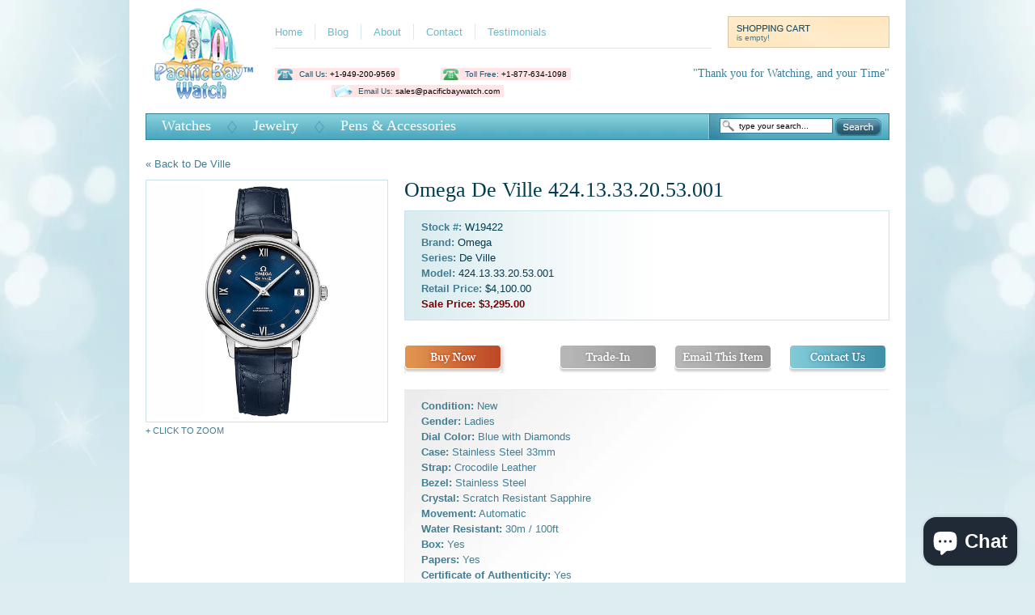

--- FILE ---
content_type: text/html; charset=utf-8
request_url: https://www.pacificbaywatch.com/products/omega-de-ville-424-13-33-20-53-001
body_size: 15617
content:
<!DOCTYPE html>
<html class="no-js" lang="en">
<head>
<meta charset="utf-8" />
<title>Omega De Ville 424.13.33.20.53.001 | Pacific Bay Watch</title>
<link rel="shortcut icon" href="//www.pacificbaywatch.com/cdn/shop/t/3/assets/favicon.ico?v=100568406810807673191469087965" />
<meta name="google-site-verification" content="Vc7I4SaTBkltLk9GASX01E3cd8vw66MTrSmrlzZvNag" />


<title>
   
      Omega De Ville 424.13.33.20.53.001 &ndash; Pacific Bay Watch
   
</title>

   <meta name="description" content="Condition: New Gender: Ladies Dial Color: Blue with Diamonds Case: Stainless Steel 33mm Strap: Crocodile Leather Bezel: Stainless Steel Crystal: Scratch Resistant Sapphire Movement: Automatic Water Resistant: 30m / 100ft Box: Yes Papers: Yes Certificate of Authenticity: Yes Warranty: Yes Additional Information: Brand n" />

<link rel="canonical" href="https://www.pacificbaywatch.com/products/omega-de-ville-424-13-33-20-53-001" />  

  
  <script src="//www.pacificbaywatch.com/cdn/shopifycloud/storefront/assets/themes_support/option_selection-b017cd28.js" type="text/javascript"></script>

	<script src="//www.pacificbaywatch.com/cdn/shop/t/3/assets/jquery-1.3.2.min.js?v=184375018126982425241469087968" type="text/javascript"></script>
	<script src="//www.pacificbaywatch.com/cdn/shop/t/3/assets/jquery.easing.1.3.js?v=172541285191835633401469087969" type="text/javascript"></script>
	<script src="//www.pacificbaywatch.com/cdn/shop/t/3/assets/jquery.cookie.js?v=68482871941357015851469087968" type="text/javascript"></script>
	<script src="//www.pacificbaywatch.com/cdn/shop/t/3/assets/jquery.colorbox-min.js?v=72737937437137756631469087968" type="text/javascript"></script>
	<script src="//www.pacificbaywatch.com/cdn/shop/t/3/assets/shop.js?v=89469694219718130501469087970" type="text/javascript"></script>
	<link href="//www.pacificbaywatch.com/cdn/shop/t/3/assets/stylesheet.css?v=18699002244341453861469087971" rel="stylesheet" type="text/css" media="all" />

  <!--[if lte IE 6]>
    	<link href="//www.pacificbaywatch.com/cdn/shop/t/3/assets/ie6.css?v=138964048981060555861469087968" rel="stylesheet" type="text/css" media="all" />
	<![endif]-->

  <!--[if lte IE 7]>
    	<link href="//www.pacificbaywatch.com/cdn/shop/t/3/assets/ie7.css?v=39530466238034269471469087968" rel="stylesheet" type="text/css" media="all" />
	<![endif]-->

<script type="text/javascript">
var shopDomain = "www.pacificbaywatch.com";
</script>
 


  <script>window.performance && window.performance.mark && window.performance.mark('shopify.content_for_header.start');</script><meta name="facebook-domain-verification" content="t7fnbgn3b2kd5hdtrhgyxlx7oww9sz">
<meta name="facebook-domain-verification" content="xuqzsgi8xmjaouzr94bft0xrv8nd7a">
<meta name="google-site-verification" content="Vc7I4SaTBkltLk9GASX01E3cd8vw66MTrSmrlzZvNag">
<meta id="shopify-digital-wallet" name="shopify-digital-wallet" content="/392652/digital_wallets/dialog">
<meta name="shopify-checkout-api-token" content="1f3084639b9f038de1e2d6ac6d518e99">
<meta id="in-context-paypal-metadata" data-shop-id="392652" data-venmo-supported="false" data-environment="production" data-locale="en_US" data-paypal-v4="true" data-currency="USD">
<link rel="alternate" type="application/json+oembed" href="https://www.pacificbaywatch.com/products/omega-de-ville-424-13-33-20-53-001.oembed">
<script async="async" src="/checkouts/internal/preloads.js?locale=en-US"></script>
<link rel="preconnect" href="https://shop.app" crossorigin="anonymous">
<script async="async" src="https://shop.app/checkouts/internal/preloads.js?locale=en-US&shop_id=392652" crossorigin="anonymous"></script>
<script id="apple-pay-shop-capabilities" type="application/json">{"shopId":392652,"countryCode":"US","currencyCode":"USD","merchantCapabilities":["supports3DS"],"merchantId":"gid:\/\/shopify\/Shop\/392652","merchantName":"Pacific Bay Watch","requiredBillingContactFields":["postalAddress","email","phone"],"requiredShippingContactFields":["postalAddress","email","phone"],"shippingType":"shipping","supportedNetworks":["visa","masterCard","amex","discover","elo","jcb"],"total":{"type":"pending","label":"Pacific Bay Watch","amount":"1.00"},"shopifyPaymentsEnabled":true,"supportsSubscriptions":true}</script>
<script id="shopify-features" type="application/json">{"accessToken":"1f3084639b9f038de1e2d6ac6d518e99","betas":["rich-media-storefront-analytics"],"domain":"www.pacificbaywatch.com","predictiveSearch":true,"shopId":392652,"locale":"en"}</script>
<script>var Shopify = Shopify || {};
Shopify.shop = "pacificbaywatch.myshopify.com";
Shopify.locale = "en";
Shopify.currency = {"active":"USD","rate":"1.0"};
Shopify.country = "US";
Shopify.theme = {"name":"Copy of Main","id":106171460,"schema_name":null,"schema_version":null,"theme_store_id":null,"role":"main"};
Shopify.theme.handle = "null";
Shopify.theme.style = {"id":null,"handle":null};
Shopify.cdnHost = "www.pacificbaywatch.com/cdn";
Shopify.routes = Shopify.routes || {};
Shopify.routes.root = "/";</script>
<script type="module">!function(o){(o.Shopify=o.Shopify||{}).modules=!0}(window);</script>
<script>!function(o){function n(){var o=[];function n(){o.push(Array.prototype.slice.apply(arguments))}return n.q=o,n}var t=o.Shopify=o.Shopify||{};t.loadFeatures=n(),t.autoloadFeatures=n()}(window);</script>
<script>
  window.ShopifyPay = window.ShopifyPay || {};
  window.ShopifyPay.apiHost = "shop.app\/pay";
  window.ShopifyPay.redirectState = null;
</script>
<script id="shop-js-analytics" type="application/json">{"pageType":"product"}</script>
<script defer="defer" async type="module" src="//www.pacificbaywatch.com/cdn/shopifycloud/shop-js/modules/v2/client.init-shop-cart-sync_DlSlHazZ.en.esm.js"></script>
<script defer="defer" async type="module" src="//www.pacificbaywatch.com/cdn/shopifycloud/shop-js/modules/v2/chunk.common_D16XZWos.esm.js"></script>
<script type="module">
  await import("//www.pacificbaywatch.com/cdn/shopifycloud/shop-js/modules/v2/client.init-shop-cart-sync_DlSlHazZ.en.esm.js");
await import("//www.pacificbaywatch.com/cdn/shopifycloud/shop-js/modules/v2/chunk.common_D16XZWos.esm.js");

  window.Shopify.SignInWithShop?.initShopCartSync?.({"fedCMEnabled":true,"windoidEnabled":true});

</script>
<script>
  window.Shopify = window.Shopify || {};
  if (!window.Shopify.featureAssets) window.Shopify.featureAssets = {};
  window.Shopify.featureAssets['shop-js'] = {"shop-cart-sync":["modules/v2/client.shop-cart-sync_DKWYiEUO.en.esm.js","modules/v2/chunk.common_D16XZWos.esm.js"],"init-fed-cm":["modules/v2/client.init-fed-cm_vfPMjZAC.en.esm.js","modules/v2/chunk.common_D16XZWos.esm.js"],"init-shop-email-lookup-coordinator":["modules/v2/client.init-shop-email-lookup-coordinator_CR38P6MB.en.esm.js","modules/v2/chunk.common_D16XZWos.esm.js"],"init-shop-cart-sync":["modules/v2/client.init-shop-cart-sync_DlSlHazZ.en.esm.js","modules/v2/chunk.common_D16XZWos.esm.js"],"shop-cash-offers":["modules/v2/client.shop-cash-offers_CJw4IQ6B.en.esm.js","modules/v2/chunk.common_D16XZWos.esm.js","modules/v2/chunk.modal_UwFWkumu.esm.js"],"shop-toast-manager":["modules/v2/client.shop-toast-manager_BY778Uv6.en.esm.js","modules/v2/chunk.common_D16XZWos.esm.js"],"init-windoid":["modules/v2/client.init-windoid_DVhZdEm3.en.esm.js","modules/v2/chunk.common_D16XZWos.esm.js"],"shop-button":["modules/v2/client.shop-button_D2ZzKUPa.en.esm.js","modules/v2/chunk.common_D16XZWos.esm.js"],"avatar":["modules/v2/client.avatar_BTnouDA3.en.esm.js"],"init-customer-accounts-sign-up":["modules/v2/client.init-customer-accounts-sign-up_CQZUmjGN.en.esm.js","modules/v2/client.shop-login-button_Cu5K-F7X.en.esm.js","modules/v2/chunk.common_D16XZWos.esm.js","modules/v2/chunk.modal_UwFWkumu.esm.js"],"pay-button":["modules/v2/client.pay-button_CcBqbGU7.en.esm.js","modules/v2/chunk.common_D16XZWos.esm.js"],"init-shop-for-new-customer-accounts":["modules/v2/client.init-shop-for-new-customer-accounts_B5DR5JTE.en.esm.js","modules/v2/client.shop-login-button_Cu5K-F7X.en.esm.js","modules/v2/chunk.common_D16XZWos.esm.js","modules/v2/chunk.modal_UwFWkumu.esm.js"],"shop-login-button":["modules/v2/client.shop-login-button_Cu5K-F7X.en.esm.js","modules/v2/chunk.common_D16XZWos.esm.js","modules/v2/chunk.modal_UwFWkumu.esm.js"],"shop-follow-button":["modules/v2/client.shop-follow-button_BX8Slf17.en.esm.js","modules/v2/chunk.common_D16XZWos.esm.js","modules/v2/chunk.modal_UwFWkumu.esm.js"],"init-customer-accounts":["modules/v2/client.init-customer-accounts_DjKkmQ2w.en.esm.js","modules/v2/client.shop-login-button_Cu5K-F7X.en.esm.js","modules/v2/chunk.common_D16XZWos.esm.js","modules/v2/chunk.modal_UwFWkumu.esm.js"],"lead-capture":["modules/v2/client.lead-capture_ChWCg7nV.en.esm.js","modules/v2/chunk.common_D16XZWos.esm.js","modules/v2/chunk.modal_UwFWkumu.esm.js"],"checkout-modal":["modules/v2/client.checkout-modal_DPnpVyv-.en.esm.js","modules/v2/chunk.common_D16XZWos.esm.js","modules/v2/chunk.modal_UwFWkumu.esm.js"],"shop-login":["modules/v2/client.shop-login_leRXJtcZ.en.esm.js","modules/v2/chunk.common_D16XZWos.esm.js","modules/v2/chunk.modal_UwFWkumu.esm.js"],"payment-terms":["modules/v2/client.payment-terms_Bp9K0NXD.en.esm.js","modules/v2/chunk.common_D16XZWos.esm.js","modules/v2/chunk.modal_UwFWkumu.esm.js"]};
</script>
<script id="__st">var __st={"a":392652,"offset":-28800,"reqid":"a4d59622-e2b3-41a6-86c2-55fb12560f9d-1768583298","pageurl":"www.pacificbaywatch.com\/products\/omega-de-ville-424-13-33-20-53-001","u":"6029e8062ac7","p":"product","rtyp":"product","rid":1926463127622};</script>
<script>window.ShopifyPaypalV4VisibilityTracking = true;</script>
<script id="captcha-bootstrap">!function(){'use strict';const t='contact',e='account',n='new_comment',o=[[t,t],['blogs',n],['comments',n],[t,'customer']],c=[[e,'customer_login'],[e,'guest_login'],[e,'recover_customer_password'],[e,'create_customer']],r=t=>t.map((([t,e])=>`form[action*='/${t}']:not([data-nocaptcha='true']) input[name='form_type'][value='${e}']`)).join(','),a=t=>()=>t?[...document.querySelectorAll(t)].map((t=>t.form)):[];function s(){const t=[...o],e=r(t);return a(e)}const i='password',u='form_key',d=['recaptcha-v3-token','g-recaptcha-response','h-captcha-response',i],f=()=>{try{return window.sessionStorage}catch{return}},m='__shopify_v',_=t=>t.elements[u];function p(t,e,n=!1){try{const o=window.sessionStorage,c=JSON.parse(o.getItem(e)),{data:r}=function(t){const{data:e,action:n}=t;return t[m]||n?{data:e,action:n}:{data:t,action:n}}(c);for(const[e,n]of Object.entries(r))t.elements[e]&&(t.elements[e].value=n);n&&o.removeItem(e)}catch(o){console.error('form repopulation failed',{error:o})}}const l='form_type',E='cptcha';function T(t){t.dataset[E]=!0}const w=window,h=w.document,L='Shopify',v='ce_forms',y='captcha';let A=!1;((t,e)=>{const n=(g='f06e6c50-85a8-45c8-87d0-21a2b65856fe',I='https://cdn.shopify.com/shopifycloud/storefront-forms-hcaptcha/ce_storefront_forms_captcha_hcaptcha.v1.5.2.iife.js',D={infoText:'Protected by hCaptcha',privacyText:'Privacy',termsText:'Terms'},(t,e,n)=>{const o=w[L][v],c=o.bindForm;if(c)return c(t,g,e,D).then(n);var r;o.q.push([[t,g,e,D],n]),r=I,A||(h.body.append(Object.assign(h.createElement('script'),{id:'captcha-provider',async:!0,src:r})),A=!0)});var g,I,D;w[L]=w[L]||{},w[L][v]=w[L][v]||{},w[L][v].q=[],w[L][y]=w[L][y]||{},w[L][y].protect=function(t,e){n(t,void 0,e),T(t)},Object.freeze(w[L][y]),function(t,e,n,w,h,L){const[v,y,A,g]=function(t,e,n){const i=e?o:[],u=t?c:[],d=[...i,...u],f=r(d),m=r(i),_=r(d.filter((([t,e])=>n.includes(e))));return[a(f),a(m),a(_),s()]}(w,h,L),I=t=>{const e=t.target;return e instanceof HTMLFormElement?e:e&&e.form},D=t=>v().includes(t);t.addEventListener('submit',(t=>{const e=I(t);if(!e)return;const n=D(e)&&!e.dataset.hcaptchaBound&&!e.dataset.recaptchaBound,o=_(e),c=g().includes(e)&&(!o||!o.value);(n||c)&&t.preventDefault(),c&&!n&&(function(t){try{if(!f())return;!function(t){const e=f();if(!e)return;const n=_(t);if(!n)return;const o=n.value;o&&e.removeItem(o)}(t);const e=Array.from(Array(32),(()=>Math.random().toString(36)[2])).join('');!function(t,e){_(t)||t.append(Object.assign(document.createElement('input'),{type:'hidden',name:u})),t.elements[u].value=e}(t,e),function(t,e){const n=f();if(!n)return;const o=[...t.querySelectorAll(`input[type='${i}']`)].map((({name:t})=>t)),c=[...d,...o],r={};for(const[a,s]of new FormData(t).entries())c.includes(a)||(r[a]=s);n.setItem(e,JSON.stringify({[m]:1,action:t.action,data:r}))}(t,e)}catch(e){console.error('failed to persist form',e)}}(e),e.submit())}));const S=(t,e)=>{t&&!t.dataset[E]&&(n(t,e.some((e=>e===t))),T(t))};for(const o of['focusin','change'])t.addEventListener(o,(t=>{const e=I(t);D(e)&&S(e,y())}));const B=e.get('form_key'),M=e.get(l),P=B&&M;t.addEventListener('DOMContentLoaded',(()=>{const t=y();if(P)for(const e of t)e.elements[l].value===M&&p(e,B);[...new Set([...A(),...v().filter((t=>'true'===t.dataset.shopifyCaptcha))])].forEach((e=>S(e,t)))}))}(h,new URLSearchParams(w.location.search),n,t,e,['guest_login'])})(!0,!0)}();</script>
<script integrity="sha256-4kQ18oKyAcykRKYeNunJcIwy7WH5gtpwJnB7kiuLZ1E=" data-source-attribution="shopify.loadfeatures" defer="defer" src="//www.pacificbaywatch.com/cdn/shopifycloud/storefront/assets/storefront/load_feature-a0a9edcb.js" crossorigin="anonymous"></script>
<script crossorigin="anonymous" defer="defer" src="//www.pacificbaywatch.com/cdn/shopifycloud/storefront/assets/shopify_pay/storefront-65b4c6d7.js?v=20250812"></script>
<script data-source-attribution="shopify.dynamic_checkout.dynamic.init">var Shopify=Shopify||{};Shopify.PaymentButton=Shopify.PaymentButton||{isStorefrontPortableWallets:!0,init:function(){window.Shopify.PaymentButton.init=function(){};var t=document.createElement("script");t.src="https://www.pacificbaywatch.com/cdn/shopifycloud/portable-wallets/latest/portable-wallets.en.js",t.type="module",document.head.appendChild(t)}};
</script>
<script data-source-attribution="shopify.dynamic_checkout.buyer_consent">
  function portableWalletsHideBuyerConsent(e){var t=document.getElementById("shopify-buyer-consent"),n=document.getElementById("shopify-subscription-policy-button");t&&n&&(t.classList.add("hidden"),t.setAttribute("aria-hidden","true"),n.removeEventListener("click",e))}function portableWalletsShowBuyerConsent(e){var t=document.getElementById("shopify-buyer-consent"),n=document.getElementById("shopify-subscription-policy-button");t&&n&&(t.classList.remove("hidden"),t.removeAttribute("aria-hidden"),n.addEventListener("click",e))}window.Shopify?.PaymentButton&&(window.Shopify.PaymentButton.hideBuyerConsent=portableWalletsHideBuyerConsent,window.Shopify.PaymentButton.showBuyerConsent=portableWalletsShowBuyerConsent);
</script>
<script data-source-attribution="shopify.dynamic_checkout.cart.bootstrap">document.addEventListener("DOMContentLoaded",(function(){function t(){return document.querySelector("shopify-accelerated-checkout-cart, shopify-accelerated-checkout")}if(t())Shopify.PaymentButton.init();else{new MutationObserver((function(e,n){t()&&(Shopify.PaymentButton.init(),n.disconnect())})).observe(document.body,{childList:!0,subtree:!0})}}));
</script>
<link id="shopify-accelerated-checkout-styles" rel="stylesheet" media="screen" href="https://www.pacificbaywatch.com/cdn/shopifycloud/portable-wallets/latest/accelerated-checkout-backwards-compat.css" crossorigin="anonymous">
<style id="shopify-accelerated-checkout-cart">
        #shopify-buyer-consent {
  margin-top: 1em;
  display: inline-block;
  width: 100%;
}

#shopify-buyer-consent.hidden {
  display: none;
}

#shopify-subscription-policy-button {
  background: none;
  border: none;
  padding: 0;
  text-decoration: underline;
  font-size: inherit;
  cursor: pointer;
}

#shopify-subscription-policy-button::before {
  box-shadow: none;
}

      </style>

<script>window.performance && window.performance.mark && window.performance.mark('shopify.content_for_header.end');</script>


<script src="https://cdn.shopify.com/extensions/7bc9bb47-adfa-4267-963e-cadee5096caf/inbox-1252/assets/inbox-chat-loader.js" type="text/javascript" defer="defer"></script>
<meta property="og:image" content="https://cdn.shopify.com/s/files/1/0039/2652/products/424.13.33.20.53.001.jpg?v=1571439387" />
<meta property="og:image:secure_url" content="https://cdn.shopify.com/s/files/1/0039/2652/products/424.13.33.20.53.001.jpg?v=1571439387" />
<meta property="og:image:width" content="700" />
<meta property="og:image:height" content="700" />
<link href="https://monorail-edge.shopifysvc.com" rel="dns-prefetch">
<script>(function(){if ("sendBeacon" in navigator && "performance" in window) {try {var session_token_from_headers = performance.getEntriesByType('navigation')[0].serverTiming.find(x => x.name == '_s').description;} catch {var session_token_from_headers = undefined;}var session_cookie_matches = document.cookie.match(/_shopify_s=([^;]*)/);var session_token_from_cookie = session_cookie_matches && session_cookie_matches.length === 2 ? session_cookie_matches[1] : "";var session_token = session_token_from_headers || session_token_from_cookie || "";function handle_abandonment_event(e) {var entries = performance.getEntries().filter(function(entry) {return /monorail-edge.shopifysvc.com/.test(entry.name);});if (!window.abandonment_tracked && entries.length === 0) {window.abandonment_tracked = true;var currentMs = Date.now();var navigation_start = performance.timing.navigationStart;var payload = {shop_id: 392652,url: window.location.href,navigation_start,duration: currentMs - navigation_start,session_token,page_type: "product"};window.navigator.sendBeacon("https://monorail-edge.shopifysvc.com/v1/produce", JSON.stringify({schema_id: "online_store_buyer_site_abandonment/1.1",payload: payload,metadata: {event_created_at_ms: currentMs,event_sent_at_ms: currentMs}}));}}window.addEventListener('pagehide', handle_abandonment_event);}}());</script>
<script id="web-pixels-manager-setup">(function e(e,d,r,n,o){if(void 0===o&&(o={}),!Boolean(null===(a=null===(i=window.Shopify)||void 0===i?void 0:i.analytics)||void 0===a?void 0:a.replayQueue)){var i,a;window.Shopify=window.Shopify||{};var t=window.Shopify;t.analytics=t.analytics||{};var s=t.analytics;s.replayQueue=[],s.publish=function(e,d,r){return s.replayQueue.push([e,d,r]),!0};try{self.performance.mark("wpm:start")}catch(e){}var l=function(){var e={modern:/Edge?\/(1{2}[4-9]|1[2-9]\d|[2-9]\d{2}|\d{4,})\.\d+(\.\d+|)|Firefox\/(1{2}[4-9]|1[2-9]\d|[2-9]\d{2}|\d{4,})\.\d+(\.\d+|)|Chrom(ium|e)\/(9{2}|\d{3,})\.\d+(\.\d+|)|(Maci|X1{2}).+ Version\/(15\.\d+|(1[6-9]|[2-9]\d|\d{3,})\.\d+)([,.]\d+|)( \(\w+\)|)( Mobile\/\w+|) Safari\/|Chrome.+OPR\/(9{2}|\d{3,})\.\d+\.\d+|(CPU[ +]OS|iPhone[ +]OS|CPU[ +]iPhone|CPU IPhone OS|CPU iPad OS)[ +]+(15[._]\d+|(1[6-9]|[2-9]\d|\d{3,})[._]\d+)([._]\d+|)|Android:?[ /-](13[3-9]|1[4-9]\d|[2-9]\d{2}|\d{4,})(\.\d+|)(\.\d+|)|Android.+Firefox\/(13[5-9]|1[4-9]\d|[2-9]\d{2}|\d{4,})\.\d+(\.\d+|)|Android.+Chrom(ium|e)\/(13[3-9]|1[4-9]\d|[2-9]\d{2}|\d{4,})\.\d+(\.\d+|)|SamsungBrowser\/([2-9]\d|\d{3,})\.\d+/,legacy:/Edge?\/(1[6-9]|[2-9]\d|\d{3,})\.\d+(\.\d+|)|Firefox\/(5[4-9]|[6-9]\d|\d{3,})\.\d+(\.\d+|)|Chrom(ium|e)\/(5[1-9]|[6-9]\d|\d{3,})\.\d+(\.\d+|)([\d.]+$|.*Safari\/(?![\d.]+ Edge\/[\d.]+$))|(Maci|X1{2}).+ Version\/(10\.\d+|(1[1-9]|[2-9]\d|\d{3,})\.\d+)([,.]\d+|)( \(\w+\)|)( Mobile\/\w+|) Safari\/|Chrome.+OPR\/(3[89]|[4-9]\d|\d{3,})\.\d+\.\d+|(CPU[ +]OS|iPhone[ +]OS|CPU[ +]iPhone|CPU IPhone OS|CPU iPad OS)[ +]+(10[._]\d+|(1[1-9]|[2-9]\d|\d{3,})[._]\d+)([._]\d+|)|Android:?[ /-](13[3-9]|1[4-9]\d|[2-9]\d{2}|\d{4,})(\.\d+|)(\.\d+|)|Mobile Safari.+OPR\/([89]\d|\d{3,})\.\d+\.\d+|Android.+Firefox\/(13[5-9]|1[4-9]\d|[2-9]\d{2}|\d{4,})\.\d+(\.\d+|)|Android.+Chrom(ium|e)\/(13[3-9]|1[4-9]\d|[2-9]\d{2}|\d{4,})\.\d+(\.\d+|)|Android.+(UC? ?Browser|UCWEB|U3)[ /]?(15\.([5-9]|\d{2,})|(1[6-9]|[2-9]\d|\d{3,})\.\d+)\.\d+|SamsungBrowser\/(5\.\d+|([6-9]|\d{2,})\.\d+)|Android.+MQ{2}Browser\/(14(\.(9|\d{2,})|)|(1[5-9]|[2-9]\d|\d{3,})(\.\d+|))(\.\d+|)|K[Aa][Ii]OS\/(3\.\d+|([4-9]|\d{2,})\.\d+)(\.\d+|)/},d=e.modern,r=e.legacy,n=navigator.userAgent;return n.match(d)?"modern":n.match(r)?"legacy":"unknown"}(),u="modern"===l?"modern":"legacy",c=(null!=n?n:{modern:"",legacy:""})[u],f=function(e){return[e.baseUrl,"/wpm","/b",e.hashVersion,"modern"===e.buildTarget?"m":"l",".js"].join("")}({baseUrl:d,hashVersion:r,buildTarget:u}),m=function(e){var d=e.version,r=e.bundleTarget,n=e.surface,o=e.pageUrl,i=e.monorailEndpoint;return{emit:function(e){var a=e.status,t=e.errorMsg,s=(new Date).getTime(),l=JSON.stringify({metadata:{event_sent_at_ms:s},events:[{schema_id:"web_pixels_manager_load/3.1",payload:{version:d,bundle_target:r,page_url:o,status:a,surface:n,error_msg:t},metadata:{event_created_at_ms:s}}]});if(!i)return console&&console.warn&&console.warn("[Web Pixels Manager] No Monorail endpoint provided, skipping logging."),!1;try{return self.navigator.sendBeacon.bind(self.navigator)(i,l)}catch(e){}var u=new XMLHttpRequest;try{return u.open("POST",i,!0),u.setRequestHeader("Content-Type","text/plain"),u.send(l),!0}catch(e){return console&&console.warn&&console.warn("[Web Pixels Manager] Got an unhandled error while logging to Monorail."),!1}}}}({version:r,bundleTarget:l,surface:e.surface,pageUrl:self.location.href,monorailEndpoint:e.monorailEndpoint});try{o.browserTarget=l,function(e){var d=e.src,r=e.async,n=void 0===r||r,o=e.onload,i=e.onerror,a=e.sri,t=e.scriptDataAttributes,s=void 0===t?{}:t,l=document.createElement("script"),u=document.querySelector("head"),c=document.querySelector("body");if(l.async=n,l.src=d,a&&(l.integrity=a,l.crossOrigin="anonymous"),s)for(var f in s)if(Object.prototype.hasOwnProperty.call(s,f))try{l.dataset[f]=s[f]}catch(e){}if(o&&l.addEventListener("load",o),i&&l.addEventListener("error",i),u)u.appendChild(l);else{if(!c)throw new Error("Did not find a head or body element to append the script");c.appendChild(l)}}({src:f,async:!0,onload:function(){if(!function(){var e,d;return Boolean(null===(d=null===(e=window.Shopify)||void 0===e?void 0:e.analytics)||void 0===d?void 0:d.initialized)}()){var d=window.webPixelsManager.init(e)||void 0;if(d){var r=window.Shopify.analytics;r.replayQueue.forEach((function(e){var r=e[0],n=e[1],o=e[2];d.publishCustomEvent(r,n,o)})),r.replayQueue=[],r.publish=d.publishCustomEvent,r.visitor=d.visitor,r.initialized=!0}}},onerror:function(){return m.emit({status:"failed",errorMsg:"".concat(f," has failed to load")})},sri:function(e){var d=/^sha384-[A-Za-z0-9+/=]+$/;return"string"==typeof e&&d.test(e)}(c)?c:"",scriptDataAttributes:o}),m.emit({status:"loading"})}catch(e){m.emit({status:"failed",errorMsg:(null==e?void 0:e.message)||"Unknown error"})}}})({shopId: 392652,storefrontBaseUrl: "https://www.pacificbaywatch.com",extensionsBaseUrl: "https://extensions.shopifycdn.com/cdn/shopifycloud/web-pixels-manager",monorailEndpoint: "https://monorail-edge.shopifysvc.com/unstable/produce_batch",surface: "storefront-renderer",enabledBetaFlags: ["2dca8a86"],webPixelsConfigList: [{"id":"505806918","configuration":"{\"pixelCode\":\"CSBK6QBC77U2VE3KM58G\"}","eventPayloadVersion":"v1","runtimeContext":"STRICT","scriptVersion":"22e92c2ad45662f435e4801458fb78cc","type":"APP","apiClientId":4383523,"privacyPurposes":["ANALYTICS","MARKETING","SALE_OF_DATA"],"dataSharingAdjustments":{"protectedCustomerApprovalScopes":["read_customer_address","read_customer_email","read_customer_name","read_customer_personal_data","read_customer_phone"]}},{"id":"381550662","configuration":"{\"config\":\"{\\\"pixel_id\\\":\\\"G-YC48EN6R0N\\\",\\\"target_country\\\":\\\"US\\\",\\\"gtag_events\\\":[{\\\"type\\\":\\\"search\\\",\\\"action_label\\\":\\\"G-YC48EN6R0N\\\"},{\\\"type\\\":\\\"begin_checkout\\\",\\\"action_label\\\":\\\"G-YC48EN6R0N\\\"},{\\\"type\\\":\\\"view_item\\\",\\\"action_label\\\":[\\\"G-YC48EN6R0N\\\",\\\"MC-E1RN473W5N\\\"]},{\\\"type\\\":\\\"purchase\\\",\\\"action_label\\\":[\\\"G-YC48EN6R0N\\\",\\\"MC-E1RN473W5N\\\"]},{\\\"type\\\":\\\"page_view\\\",\\\"action_label\\\":[\\\"G-YC48EN6R0N\\\",\\\"MC-E1RN473W5N\\\"]},{\\\"type\\\":\\\"add_payment_info\\\",\\\"action_label\\\":\\\"G-YC48EN6R0N\\\"},{\\\"type\\\":\\\"add_to_cart\\\",\\\"action_label\\\":\\\"G-YC48EN6R0N\\\"}],\\\"enable_monitoring_mode\\\":false}\"}","eventPayloadVersion":"v1","runtimeContext":"OPEN","scriptVersion":"b2a88bafab3e21179ed38636efcd8a93","type":"APP","apiClientId":1780363,"privacyPurposes":[],"dataSharingAdjustments":{"protectedCustomerApprovalScopes":["read_customer_address","read_customer_email","read_customer_name","read_customer_personal_data","read_customer_phone"]}},{"id":"118390854","configuration":"{\"pixel_id\":\"763666444272344\",\"pixel_type\":\"facebook_pixel\",\"metaapp_system_user_token\":\"-\"}","eventPayloadVersion":"v1","runtimeContext":"OPEN","scriptVersion":"ca16bc87fe92b6042fbaa3acc2fbdaa6","type":"APP","apiClientId":2329312,"privacyPurposes":["ANALYTICS","MARKETING","SALE_OF_DATA"],"dataSharingAdjustments":{"protectedCustomerApprovalScopes":["read_customer_address","read_customer_email","read_customer_name","read_customer_personal_data","read_customer_phone"]}},{"id":"69959750","configuration":"{\"tagID\":\"2613396119278\"}","eventPayloadVersion":"v1","runtimeContext":"STRICT","scriptVersion":"18031546ee651571ed29edbe71a3550b","type":"APP","apiClientId":3009811,"privacyPurposes":["ANALYTICS","MARKETING","SALE_OF_DATA"],"dataSharingAdjustments":{"protectedCustomerApprovalScopes":["read_customer_address","read_customer_email","read_customer_name","read_customer_personal_data","read_customer_phone"]}},{"id":"shopify-app-pixel","configuration":"{}","eventPayloadVersion":"v1","runtimeContext":"STRICT","scriptVersion":"0450","apiClientId":"shopify-pixel","type":"APP","privacyPurposes":["ANALYTICS","MARKETING"]},{"id":"shopify-custom-pixel","eventPayloadVersion":"v1","runtimeContext":"LAX","scriptVersion":"0450","apiClientId":"shopify-pixel","type":"CUSTOM","privacyPurposes":["ANALYTICS","MARKETING"]}],isMerchantRequest: false,initData: {"shop":{"name":"Pacific Bay Watch","paymentSettings":{"currencyCode":"USD"},"myshopifyDomain":"pacificbaywatch.myshopify.com","countryCode":"US","storefrontUrl":"https:\/\/www.pacificbaywatch.com"},"customer":null,"cart":null,"checkout":null,"productVariants":[{"price":{"amount":3295.0,"currencyCode":"USD"},"product":{"title":"Omega De Ville 424.13.33.20.53.001","vendor":"Omega","id":"1926463127622","untranslatedTitle":"Omega De Ville 424.13.33.20.53.001","url":"\/products\/omega-de-ville-424-13-33-20-53-001","type":"Watches"},"id":"19678398480454","image":{"src":"\/\/www.pacificbaywatch.com\/cdn\/shop\/products\/424.13.33.20.53.001.jpg?v=1571439387"},"sku":"W19422-LHDny-$2282","title":"Default","untranslatedTitle":"Default"}],"purchasingCompany":null},},"https://www.pacificbaywatch.com/cdn","fcfee988w5aeb613cpc8e4bc33m6693e112",{"modern":"","legacy":""},{"shopId":"392652","storefrontBaseUrl":"https:\/\/www.pacificbaywatch.com","extensionBaseUrl":"https:\/\/extensions.shopifycdn.com\/cdn\/shopifycloud\/web-pixels-manager","surface":"storefront-renderer","enabledBetaFlags":"[\"2dca8a86\"]","isMerchantRequest":"false","hashVersion":"fcfee988w5aeb613cpc8e4bc33m6693e112","publish":"custom","events":"[[\"page_viewed\",{}],[\"product_viewed\",{\"productVariant\":{\"price\":{\"amount\":3295.0,\"currencyCode\":\"USD\"},\"product\":{\"title\":\"Omega De Ville 424.13.33.20.53.001\",\"vendor\":\"Omega\",\"id\":\"1926463127622\",\"untranslatedTitle\":\"Omega De Ville 424.13.33.20.53.001\",\"url\":\"\/products\/omega-de-ville-424-13-33-20-53-001\",\"type\":\"Watches\"},\"id\":\"19678398480454\",\"image\":{\"src\":\"\/\/www.pacificbaywatch.com\/cdn\/shop\/products\/424.13.33.20.53.001.jpg?v=1571439387\"},\"sku\":\"W19422-LHDny-$2282\",\"title\":\"Default\",\"untranslatedTitle\":\"Default\"}}]]"});</script><script>
  window.ShopifyAnalytics = window.ShopifyAnalytics || {};
  window.ShopifyAnalytics.meta = window.ShopifyAnalytics.meta || {};
  window.ShopifyAnalytics.meta.currency = 'USD';
  var meta = {"product":{"id":1926463127622,"gid":"gid:\/\/shopify\/Product\/1926463127622","vendor":"Omega","type":"Watches","handle":"omega-de-ville-424-13-33-20-53-001","variants":[{"id":19678398480454,"price":329500,"name":"Omega De Ville 424.13.33.20.53.001","public_title":null,"sku":"W19422-LHDny-$2282"}],"remote":false},"page":{"pageType":"product","resourceType":"product","resourceId":1926463127622,"requestId":"a4d59622-e2b3-41a6-86c2-55fb12560f9d-1768583298"}};
  for (var attr in meta) {
    window.ShopifyAnalytics.meta[attr] = meta[attr];
  }
</script>
<script class="analytics">
  (function () {
    var customDocumentWrite = function(content) {
      var jquery = null;

      if (window.jQuery) {
        jquery = window.jQuery;
      } else if (window.Checkout && window.Checkout.$) {
        jquery = window.Checkout.$;
      }

      if (jquery) {
        jquery('body').append(content);
      }
    };

    var hasLoggedConversion = function(token) {
      if (token) {
        return document.cookie.indexOf('loggedConversion=' + token) !== -1;
      }
      return false;
    }

    var setCookieIfConversion = function(token) {
      if (token) {
        var twoMonthsFromNow = new Date(Date.now());
        twoMonthsFromNow.setMonth(twoMonthsFromNow.getMonth() + 2);

        document.cookie = 'loggedConversion=' + token + '; expires=' + twoMonthsFromNow;
      }
    }

    var trekkie = window.ShopifyAnalytics.lib = window.trekkie = window.trekkie || [];
    if (trekkie.integrations) {
      return;
    }
    trekkie.methods = [
      'identify',
      'page',
      'ready',
      'track',
      'trackForm',
      'trackLink'
    ];
    trekkie.factory = function(method) {
      return function() {
        var args = Array.prototype.slice.call(arguments);
        args.unshift(method);
        trekkie.push(args);
        return trekkie;
      };
    };
    for (var i = 0; i < trekkie.methods.length; i++) {
      var key = trekkie.methods[i];
      trekkie[key] = trekkie.factory(key);
    }
    trekkie.load = function(config) {
      trekkie.config = config || {};
      trekkie.config.initialDocumentCookie = document.cookie;
      var first = document.getElementsByTagName('script')[0];
      var script = document.createElement('script');
      script.type = 'text/javascript';
      script.onerror = function(e) {
        var scriptFallback = document.createElement('script');
        scriptFallback.type = 'text/javascript';
        scriptFallback.onerror = function(error) {
                var Monorail = {
      produce: function produce(monorailDomain, schemaId, payload) {
        var currentMs = new Date().getTime();
        var event = {
          schema_id: schemaId,
          payload: payload,
          metadata: {
            event_created_at_ms: currentMs,
            event_sent_at_ms: currentMs
          }
        };
        return Monorail.sendRequest("https://" + monorailDomain + "/v1/produce", JSON.stringify(event));
      },
      sendRequest: function sendRequest(endpointUrl, payload) {
        // Try the sendBeacon API
        if (window && window.navigator && typeof window.navigator.sendBeacon === 'function' && typeof window.Blob === 'function' && !Monorail.isIos12()) {
          var blobData = new window.Blob([payload], {
            type: 'text/plain'
          });

          if (window.navigator.sendBeacon(endpointUrl, blobData)) {
            return true;
          } // sendBeacon was not successful

        } // XHR beacon

        var xhr = new XMLHttpRequest();

        try {
          xhr.open('POST', endpointUrl);
          xhr.setRequestHeader('Content-Type', 'text/plain');
          xhr.send(payload);
        } catch (e) {
          console.log(e);
        }

        return false;
      },
      isIos12: function isIos12() {
        return window.navigator.userAgent.lastIndexOf('iPhone; CPU iPhone OS 12_') !== -1 || window.navigator.userAgent.lastIndexOf('iPad; CPU OS 12_') !== -1;
      }
    };
    Monorail.produce('monorail-edge.shopifysvc.com',
      'trekkie_storefront_load_errors/1.1',
      {shop_id: 392652,
      theme_id: 106171460,
      app_name: "storefront",
      context_url: window.location.href,
      source_url: "//www.pacificbaywatch.com/cdn/s/trekkie.storefront.cd680fe47e6c39ca5d5df5f0a32d569bc48c0f27.min.js"});

        };
        scriptFallback.async = true;
        scriptFallback.src = '//www.pacificbaywatch.com/cdn/s/trekkie.storefront.cd680fe47e6c39ca5d5df5f0a32d569bc48c0f27.min.js';
        first.parentNode.insertBefore(scriptFallback, first);
      };
      script.async = true;
      script.src = '//www.pacificbaywatch.com/cdn/s/trekkie.storefront.cd680fe47e6c39ca5d5df5f0a32d569bc48c0f27.min.js';
      first.parentNode.insertBefore(script, first);
    };
    trekkie.load(
      {"Trekkie":{"appName":"storefront","development":false,"defaultAttributes":{"shopId":392652,"isMerchantRequest":null,"themeId":106171460,"themeCityHash":"5829419800843849158","contentLanguage":"en","currency":"USD","eventMetadataId":"045309e1-5ac3-4b85-9a26-d6ed3f0b38ea"},"isServerSideCookieWritingEnabled":true,"monorailRegion":"shop_domain","enabledBetaFlags":["65f19447"]},"Session Attribution":{},"S2S":{"facebookCapiEnabled":true,"source":"trekkie-storefront-renderer","apiClientId":580111}}
    );

    var loaded = false;
    trekkie.ready(function() {
      if (loaded) return;
      loaded = true;

      window.ShopifyAnalytics.lib = window.trekkie;

      var originalDocumentWrite = document.write;
      document.write = customDocumentWrite;
      try { window.ShopifyAnalytics.merchantGoogleAnalytics.call(this); } catch(error) {};
      document.write = originalDocumentWrite;

      window.ShopifyAnalytics.lib.page(null,{"pageType":"product","resourceType":"product","resourceId":1926463127622,"requestId":"a4d59622-e2b3-41a6-86c2-55fb12560f9d-1768583298","shopifyEmitted":true});

      var match = window.location.pathname.match(/checkouts\/(.+)\/(thank_you|post_purchase)/)
      var token = match? match[1]: undefined;
      if (!hasLoggedConversion(token)) {
        setCookieIfConversion(token);
        window.ShopifyAnalytics.lib.track("Viewed Product",{"currency":"USD","variantId":19678398480454,"productId":1926463127622,"productGid":"gid:\/\/shopify\/Product\/1926463127622","name":"Omega De Ville 424.13.33.20.53.001","price":"3295.00","sku":"W19422-LHDny-$2282","brand":"Omega","variant":null,"category":"Watches","nonInteraction":true,"remote":false},undefined,undefined,{"shopifyEmitted":true});
      window.ShopifyAnalytics.lib.track("monorail:\/\/trekkie_storefront_viewed_product\/1.1",{"currency":"USD","variantId":19678398480454,"productId":1926463127622,"productGid":"gid:\/\/shopify\/Product\/1926463127622","name":"Omega De Ville 424.13.33.20.53.001","price":"3295.00","sku":"W19422-LHDny-$2282","brand":"Omega","variant":null,"category":"Watches","nonInteraction":true,"remote":false,"referer":"https:\/\/www.pacificbaywatch.com\/products\/omega-de-ville-424-13-33-20-53-001"});
      }
    });


        var eventsListenerScript = document.createElement('script');
        eventsListenerScript.async = true;
        eventsListenerScript.src = "//www.pacificbaywatch.com/cdn/shopifycloud/storefront/assets/shop_events_listener-3da45d37.js";
        document.getElementsByTagName('head')[0].appendChild(eventsListenerScript);

})();</script>
  <script>
  if (!window.ga || (window.ga && typeof window.ga !== 'function')) {
    window.ga = function ga() {
      (window.ga.q = window.ga.q || []).push(arguments);
      if (window.Shopify && window.Shopify.analytics && typeof window.Shopify.analytics.publish === 'function') {
        window.Shopify.analytics.publish("ga_stub_called", {}, {sendTo: "google_osp_migration"});
      }
      console.error("Shopify's Google Analytics stub called with:", Array.from(arguments), "\nSee https://help.shopify.com/manual/promoting-marketing/pixels/pixel-migration#google for more information.");
    };
    if (window.Shopify && window.Shopify.analytics && typeof window.Shopify.analytics.publish === 'function') {
      window.Shopify.analytics.publish("ga_stub_initialized", {}, {sendTo: "google_osp_migration"});
    }
  }
</script>
<script
  defer
  src="https://www.pacificbaywatch.com/cdn/shopifycloud/perf-kit/shopify-perf-kit-3.0.4.min.js"
  data-application="storefront-renderer"
  data-shop-id="392652"
  data-render-region="gcp-us-central1"
  data-page-type="product"
  data-theme-instance-id="106171460"
  data-theme-name=""
  data-theme-version=""
  data-monorail-region="shop_domain"
  data-resource-timing-sampling-rate="10"
  data-shs="true"
  data-shs-beacon="true"
  data-shs-export-with-fetch="true"
  data-shs-logs-sample-rate="1"
  data-shs-beacon-endpoint="https://www.pacificbaywatch.com/api/collect"
></script>
</head>

<body class="product">

	<div id="wrapper">
	<div id="header">
			<h2><a href="/">Pacific Bay Watch</a></h2>
<ul>
<li id="link1"  class="first"><a href="/">Home</a></li>
<li id="link2" ><a href="/blogs/news">Blog</a></li>
<li id="link3" ><a href="/pages/about-us">About</a></li>
<li id="link4" ><a href="/pages/contact-us">Contact</a></li>
<li id="link5" ><a href="/pages/testimonials">Testimonials</a></li>
</ul>


	<a id="cart-info" class="cart-empty" href="">is empty!</a>

<div id="fb-like">
<iframe src="//www.facebook.com/plugins/like.php?href=http%3A%2F%2Fwww.pacificbaywatch.com%2F&amp;send=false&amp;layout=button_count&amp;width=90&amp;show_faces=false&amp;action=like&amp;colorscheme=light&amp;font&amp;height=21" scrolling="no" frameborder="0" style="border:none; overflow:hidden; width:90px; height:21px;" allowTransparency="true"></iframe>
</div>
<p id="call-us"><span>Call Us:</span> +1-949-200-9569</p>
<p id="call-toll-free"><span>Toll Free:</span> +1-877-634-1098</p>
<p id="email-us"><span>Email Us:</span> <a href="mailto:sales@pacificbaywatch.com">sales@pacificbaywatch.com</a></p>
<p id="tagline">"Thank you for Watching, and your Time"</p>
	</div> <!--end header-->



<div id="navigation">
<ul>
<li><a href="/collections/watches">Watches</a></li>
<li><a href="/collections/jewelry">Jewelry</a></li>
<li class="last"><a href="/collections/pens-accessories">Pens &amp; Accessories</a></li>
</ul>

<form id ="search-form" action="/search" method="get">
				<fieldset>
						<input id="search-input" type="text" name="q" value="type your search..." />
						<button type="submit">Search</button>
				</fieldset>
</form>	
</div>


<div id="paypal-promo">
<script type="text/javascript">document.write('<scr');document.write('ipt type="text/javascript" data-ppmnid="47643616824485" src="//ad.where.com/jin/spotlight/ads?pubid=bc7feb77c2&format=js&v=2.4&placementtype=800x66&ppmnid=47643616824485&rand=' + Math.round(Math.random() * 100000000000000) + '">');document.write('</scr' + 'ipt>');</script>
</div>


			<div id="content">
				<div id="main-column">
					

<style type="text/css">
#at_email form input, #at_email form textarea { width:270px !important; }
</style>







<a id="breadcrumb" href="/collections/omega-watches-all/att-series-de-ville">&laquo; Back to De Ville</a>



<div id="product">
	<div id="product-details">
		<h1>Omega De Ville 424.13.33.20.53.001</h1>

		<div id="product-attributes">
			<ul>
			
				
					<li id="stock-id"><span>Stock #:</span> W19422</li>
				
			
			
			
			<li><span>Brand:</span> Omega</li>
			
			
			
			
						
			
				
							
					
				
					
				
					

					<li>
					
						<span>Series: </span>De Ville
					
					</li>
				
			
				
							
					
				
					
				
					

					<li>
					
						<span>Model: </span> 424.13.33.20.53.001
					
					</li>
				
			

			
			

			
				<li><span>Retail Price:</span> $4,100.00</li>
			
			
			
				
				<li class="sale-price"><span>Sale Price:</span> $3,295.00</li>
				
				
				
			

			</ul>
		</div>

		
			
				<form action="/cart/add" method="post">
					<fieldset>
						 
						<input type="hidden" name="id" value="19678398480454" />
					
						<ul>
						<li class="first">
						
							
								<button type="submit" class="button">Buy Now</button>
                                
							
						
    
						</li>
						<li><a id="trade-in" href="/pages/trade-in">Trade-In</a></li>
						<li>
<script type="text/javascript">
  var addthis_share = {
    email_template: 'pac_watch',
    email_vars: { myImg: '//www.pacificbaywatch.com/cdn/shop/products/424.13.33.20.53.001_medium.jpg?v=1571439387', myTitle: 'Omega De Ville 424.13.33.20.53.001', myLink: 'https://www.pacificbaywatch.com/products/omega-de-ville-424-13-33-20-53-001', myDesc: 'Condition: New Gender: Ladies Dial Color: Blue with Diamonds Case: Stainless Steel 33mm Strap: Crocodile Leather Bezel: Stainless Steel Crystal: Scratch Resistant Sapphire Movement: Automatic Water Resistant: 30m / 100ft Box: Yes Papers: Yes Certificate of Authenticity: Yes Warranty: YesAdditional Information: Brand new Omega De Ville Prestige Co-Axial Ladies watch,...', myRetail: 'Retail Price: $4,100.00', myPrice: 'Sale Price: $3,295.00' }
  }
</script>

<a id="tell-a-friend" href="//www.addthis.com/bookmark.php" class="addthis_button_email"><img src="//www.pacificbaywatch.com/cdn/shop/t/3/assets/email-friend.png?v=164777099727833037261469087965" alt="email a friend" /></a><script type="text/javascript" src="//s7.addthis.com/js/250/addthis_widget.js#pub=pacificbaywatch"></script></li>	

<li><a id="contact" href="mailto:sales@pacificbaywatch.com?subject=Enquiry Regarding W19422">Contact Us</a></li>	

						</ul>
					</fieldset>
				</form>
			
		

		<div id="product-description">
			<p><strong>Condition:</strong> New<br> <strong>Gender:</strong> Ladies<br> <strong>Dial Color:</strong> Blue with Diamonds<br> <strong>Case:</strong> Stainless Steel 33mm<br> <strong>Strap:</strong> Crocodile Leather<br> <strong>Bezel:</strong> Stainless Steel <br> <strong>Crystal:</strong> Scratch Resistant Sapphire<br> <strong>Movement:</strong> Automatic<br> <strong>Water Resistant:</strong> 30m / 100ft<br> <strong>Box:</strong> Yes<br> <strong>Papers:</strong> Yes<br> <strong>Certificate of Authenticity:</strong> Yes<br> <strong>Warranty:</strong> Yes</p>
<p><strong>Additional Information:</strong> <br> Brand new Omega De Ville Prestige Co-Axial Ladies watch, Model # 424.13.33.20.53.001. <br> Stainless steel 33mm case. Stainless steel fixed bezel. Blue colored dial with Roman numeral and diamond hour markers. Window date display located at 3 o’clock position.<span class="caps"></span> Automatic C.O.S.C. chronometer movement, Caliber 2500. Hours, minutes, seconds and date. Brown crocodile leather strap with stainless steel pin clasp. Power reserve up to 48 hours. Water resistant up to 30m / 100ft.</p>
<p>Also known as: <br> DeVille, 424-13-33-20-53-001, 424.13.33.20.53, 424.13.33.20, 42413332053001</p>
<p><a href="http://pacificbaywatch.myshopify.com/pages/about-us#warranty"><img src="//cdn.shopify.com/s/files/1/0039/2652/files/new-2year-warranty.png?1260361418" alt=""></a></p>
<p><em>Subject To Availability</em></p>
		</div>
	</div>
	
	<div id="product-images">
	
		
			<a href="//www.pacificbaywatch.com/cdn/shop/products/424.13.33.20.53.001_1024x1024.jpg?v=1571439387" class="productimage" rel="lightbox" title="Omega De Ville 424.13.33.20.53.001">
			<img src="//www.pacificbaywatch.com/cdn/shop/products/424.13.33.20.53.001_large.jpg?v=1571439387" alt="Omega De Ville 424.13.33.20.53.001" />
			
			 
			</a>
			<p><small>&#43; CLICK TO ZOOM</small></p>
		
	
    
    <div id="social-product">
        <fb:like href="https://www.pacificbaywatch.com/products/omega-de-ville-424-13-33-20-53-001" send="true" layout="button_count" width="280" show_faces="false"></fb:like>
    </div>
	</div>	
	
	
</div><!-- end product -->








<script type="text/javascript">
var related_products = new Array();


	specialItem = "";
	newItem = "";
	
		
		
			newItem = "<span class='new-arrival'>New</span>";
			
	
		
			specialItem = "<span class='sale-item'>Special</span>";
		
			
	
		
			
	
		
			
	
		
			
	
	
		related_products.push(new Array("Chopard Happy Sport 274189-5003", "/products/chopard-happy-sport-274189-5003", "//www.pacificbaywatch.com/cdn/shop/products/274189-5003_medium.jpg?v=1614910819", newItem, specialItem ));
	

	specialItem = "";
	newItem = "";
	
		
			
	
		
			
	
	
		related_products.push(new Array("Franck Muller Long Island Chrono...", "/products/franck-muller-long-island-chronograph-1000-cc-qz", "//www.pacificbaywatch.com/cdn/shop/products/frnkmullerchronoygstrp2_medium.jpg?v=1571438580", newItem, specialItem ));
	

	specialItem = "";
	newItem = "";
	
		
		
			newItem = "<span class='new-arrival'>New</span>";
			
	
		
			specialItem = "<span class='sale-item'>Special</span>";
		
			
	
		
			
	
		
			
	
		
			
	
		
			
	
	
		related_products.push(new Array("Hublot Big Bang 48mm King Power ...", "/products/hublot-big-bang-48mm-king-power-f1-zirconium-wade-703-zm-1123-nr-fm010", "//www.pacificbaywatch.com/cdn/shop/products/703.ZM.1123.NR.FM010_medium.jpg?v=1613773410", newItem, specialItem ));
	

	specialItem = "";
	newItem = "";
	
		
			
	
		
			
	
	
		related_products.push(new Array("Jaeger-LeCoultre Reverso Classic...", "/products/jaeger-lecoultre-reverso-classic-mens-3838420", "//www.pacificbaywatch.com/cdn/shop/products/reverso-classic-large-duoface_medium.jpg?v=1575155591", newItem, specialItem ));
	

	specialItem = "";
	newItem = "";
	
		
			
	
		
			
	
	
		related_products.push(new Array("Porsche Design Dashboard 6612.10...", "/products/porsche-design-dashboard-6612-10-44-0245", "//www.pacificbaywatch.com/cdn/shop/products/porschemnschrontitbrcltautoarbc1_medium.jpg?v=1571438513", newItem, specialItem ));
	

	specialItem = "";
	newItem = "";
	
		
		
			newItem = "<span class='new-arrival'>New</span>";
			
	
		
			specialItem = "<span class='sale-item'>Special</span>";
		
			
	
		
			
	
		
			
	
	
		related_products.push(new Array("Porsche Design Dashboard P6612", "/products/porsche-design-dashboard-p6612", "//www.pacificbaywatch.com/cdn/shop/files/Porsche1_medium.jpg?v=1757017292", newItem, specialItem ));
	

	specialItem = "";
	newItem = "";
	
		
			
	
		
			
	
	
		related_products.push(new Array("Rolex Oyster Perpetual 176200", "/products/rolex-oyster-perpetual-176201", "//www.pacificbaywatch.com/cdn/shop/products/176200redgrape_medium.jpg?v=1649891007", newItem, specialItem ));
	

	specialItem = "";
	newItem = "";
	
		
		
			newItem = "<span class='new-arrival'>New</span>";
			
	
		
			specialItem = "<span class='sale-item'>Special</span>";
		
			
	
		
			
	
		
			
	
		
			
	
	
		related_products.push(new Array("Rolex Oyster Perpetual 277200", "/products/rolex-oyster-perpetual-177201", "//www.pacificbaywatch.com/cdn/shop/files/W14818_11_medium.jpg?v=1758168535", newItem, specialItem ));
	

	specialItem = "";
	newItem = "";
	
		
			
	
		
			
	
	
		related_products.push(new Array("Rolex Oyster Perpetual Day Date ...", "/products/rolex-oyster-perpetual-day-date-118395br", "//www.pacificbaywatch.com/cdn/shop/products/118395BR_medium.jpg?v=1649892116", newItem, specialItem ));
	

	specialItem = "";
	newItem = "";
	
		
			
	
		
			
	
	
		related_products.push(new Array("Rolex Yachtmaster Midsize 168623", "/products/rolex-yachtmaster-midsize-168623-gray-dial", "//www.pacificbaywatch.com/cdn/shop/products/rlx168623slt_medium.jpg?v=1571438552", newItem, specialItem ));
	


if(related_products.length > 1) {
	//random sort
	related_products.sort(function() {return 0.5 - Math.random()});
	
	var outputText = "<div id='related-items'><h2>Other Items You May Like</h2><ul id='product-collection'>";

    //show 5 products
    for(i=0;i<=4;i++) {
		outputText = outputText + ("<li><a class='featured-image' href='" + related_products[i][1] + "'>" + "<img src='" + related_products[i][2] + "' alt='' />" + related_products[i][3] + related_products[i][4] + "</a><h4><a href='" + related_products[i][1] + "'>" + related_products[i][0] + "</a></h4></li>");
	}
	outputText = outputText + "</ul></div>";
}

if(related_products.length == 1) {
	var outputText = "<div id='related-items'><h2>Random Items You May Like</h2><ul id='product-collection'>";
	outputText = outputText + ("<li><a class='featured-image' href='" + related_products[0][1] + "'>" + "<img src='" + related_products[0][2] + "' alt='' />" + related_products[0][3] + related_products[0][4] + "</a><h4><a href='" + related_products[0][1] + "'>" + related_products[0][0] + "</a></h4></li>");
}

document.write(outputText);

</script>
		
				</div>




			</div> <!-- end content -->


<form id="newsletter" action="https://rawsterne.createsend.com/t/r/s/iktuo/" method="post">
<fieldset>
<label for="iktuo-iktuo">Email:</label>
<input type="text" name="cm-iktuo-iktuo" id="iktuo-iktuo" value="type your email address..." />
<button class="button" type="submit">Sign Up</button>
</fieldset>
</form>


	<div id="footer">
		<ul id="footer-nav">
			
			   <li><a href="/collections/new-arrivals-all" title="">New Arrivals</a></li>
			
			   <li><a href="/collections/specials-all" title="">Specials</a></li>
			
			   <li><a href="/pages/trade-in" title="">Sell To Us</a></li>
			
			   <li><a href="/search" title="">Search</a></li>
			
			   <li><a href="/pages/about-us" title="">About Us</a></li>
			
		</ul>
			
		<div id="footer-links1">
			<a href="/pages/about-us#shipping"><img src="//www.pacificbaywatch.com/cdn/shop/t/3/assets/footer-fedex.png?v=99702716721153234921469087966" alt="" /></a>
			<a class="first-image" href="//www.authorize.net/"><img src="//www.pacificbaywatch.com/cdn/shop/t/3/assets/footer-authorize.png?v=145266493634814973981469087965" alt="" /></a>
			<a href=""><img src="//www.pacificbaywatch.com/cdn/shop/t/3/assets/footer-check.png?v=173462441667539683881469087966" alt="" /></a>
			<a href=""><img src="//www.pacificbaywatch.com/cdn/shop/t/3/assets/footer-bankwire.png?v=97443791331252110601469087965" alt="" /></a>
			<a href="//www.mastercard.com/"><img src="//www.pacificbaywatch.com/cdn/shop/t/3/assets/footer-mastercard.png?v=30206969877528436411469087967" alt="" /></a>
			<a href=""><img src="//www.pacificbaywatch.com/cdn/shop/t/3/assets/footer-discover.png?v=1519419215786040521469087966" alt="" /></a>
			<a href="//home.americanexpress.com/"><img src="//www.pacificbaywatch.com/cdn/shop/t/3/assets/footer-amex.png?v=23784369993141653621469087965" alt="" /></a>
			<a href="//www.visa.com/"><img src="//www.pacificbaywatch.com/cdn/shop/t/3/assets/footer-visa.png?v=182455015002973774501469087967" alt="" /></a>
			<a href=""><img src="//www.pacificbaywatch.com/cdn/shop/t/3/assets/footer-paypal.png?v=171453031832244990601469087967" alt="" /></a>
			<!--<a href="http://checkout.google.com/"><img src="//www.pacificbaywatch.com/cdn/shop/t/3/assets/footer-google.png?v=155171736887786614881469087966" alt="" /></a>-->
          
<a href="//www.trustpilot.com/review/www.pacificbaywatch.com" title="See reviews on trustpilot.com"> <script type="text/javascript"> var tpJsHost = (("https:" == document.location.protocol) ? "https://s3.amazonaws.com/trustbox.trustpilot.com/badge/en/4stars/tp_badge-140.png" : "https://trustbox.trustpilot.com/badge/en/4stars/tp_badge-140.png"); document.write(unescape("%3Cimg src="+ tpJsHost + " alt=Trustpilot Badge %3E%3C/img%3E")); </script> </a>          
          
		</div>
		
		<div id="footer-links2">
    <div id="section1">
    	<a class="first-image" href="https://www.paypal.com/us/"><img src="//www.pacificbaywatch.com/cdn/shop/t/3/assets/paypal-verified.png?v=49628171482155117731469087970" alt="Paypal verified" /></a>
		<a href="http://stores.ebay.com/Pacific-Bay-Watch?_rdc=1"><img src="//www.pacificbaywatch.com/cdn/shop/t/3/assets/footer-ebay.png?v=182853825868740489101469087966" alt="" /></a>
		<a href="/pages/about-us#shipping"><img src="//www.pacificbaywatch.com/cdn/shop/t/3/assets/footer-free-delivery.png?v=67428193759476843991469087966" alt="" /></a>
		<a href="/pages/about-us#authenticity"><img src="//www.pacificbaywatch.com/cdn/shop/t/3/assets/footer-guarantee.png?v=117982602745260403061469087966" alt="" /></a>
		<!--<a class="tf_upfront_badge" href="https://www.thefind.com/store/about-pacificbaywatch" title="TheFind Upfront"><img  border="0" src="https://upfront.thefind.com/images/badges/r/9f/e5/9fe5d95a4ff68ecb00e89b239c64ca17.png" alt="Pacific Bay Watch is an Upfront Merchant on TheFind. Click for info."/></a>-->
	</div>

	<div id="section2">
		<a href="/pages/about-us#warranty"><img src="//www.pacificbaywatch.com/cdn/shop/t/3/assets/footer-2year.png?v=160468686569706718911469087965" alt="" /></a>
		<a href="http://www.gia.edu/"><img src="//www.pacificbaywatch.com/cdn/shop/t/3/assets/footer-gia.png?v=71185978635678678751469087966" alt="" /></a>
		<!--<a href="http://www.la.bbb.org/BusinessReport.aspx?CompanyID=100072786&source=ctc"><img src="//www.pacificbaywatch.com/cdn/shop/t/3/assets/footer-bbb.png?v=82453610529493157671469087966" alt="" /></a>-->
		<a href="http://www.iwjg.com/"><img src="//www.pacificbaywatch.com/cdn/shop/t/3/assets/footer-guild.png?v=101635305341452042441469087967" alt="" /></a>
		<a href="http://www.allwatchsites.com/"><img src="http://www.allwatchsites.com/rank/pacificbaywatch/a2.gif" alt="Top
Watch Sites" border="0" /></a>
        <!--<a href="https://www.instapayplan.com/"><img src="//www.pacificbaywatch.com/cdn/shop/t/3/assets/footer-insta.png?v=55556881971355168721469087967" alt="" /></a>-->

      <a href="https://www.paypal.com/webapps/mpp/paypal-popup" title="How PayPal Works" onclick="javascript:window.open('https://www.paypal.com/webapps/mpp/paypal-popup','WIPaypal','toolbar=no, location=no, directories=no, status=no, menubar=no, scrollbars=yes, resizable=yes, width=1060, height=700'); return false;"><img src="https://www.paypalobjects.com/webstatic/mktg/logo-center/Security_Banner_234x60_4a.gif" alt="PayPal Logo"></a>
      
	</div>

	<div id="section3">
              <a href="http://www.watchsites.net/"><img src="http://www.watchsites.net/rank/pacificbaywatch/a4.gif" alt="TopWatch Sites" border="0" /></a>
				<a href="http://www.allwatchsites.com/"><img src="http://www.allwatchsites.com/rank/pacificbaywatch/a2.gif" alt="Top
Watch Sites" border="0" /></a>
      <!--<a href="http://www.nawcc.org/"><img src="//www.pacificbaywatch.com/cdn/shop/t/3/assets/footer-nawcc.png?v=23229749200871012751469087967" alt="" /></a>-->
		<!--<a href="http://www.newportbeach.com/index.asp"><img src="//www.pacificbaywatch.com/cdn/shop/t/3/assets/footer-newport.png?v=94649292887434534681469087967" alt="" /></a>-->
      <a href="https://signifyd.com/?utm_source=customer&utm_medium=badge&utm_campaign=badge"><img src="//assets.signifyd.com/assets/images/signifyd-badge-light.png" alt="Signifyd | Fraud Protection and Chargeback Prevention for eCommerce" /></a> 
	</div>
</div>
	</div> <!-- end footer -->
	
<div id="credits">
			<p id="copyright">All Rights Reserved Worldwide. Copyright &copy; 2026 Pacific Bay Watch.</p>
			<p id="designer"><a href="//www.rawsterne.co.uk">Site by Rawsterne</a></p>
</div>

<p id="terms">All brands are trademarks of their respective holders. Retail price is manufacturer's suggested retail price and may not reflect actual selling prices. All items are covered by getyourwatch.com's guarantee to refund your purchase price if you are not completely  satisfied. Our guarantee applies even though some items may not be covered by the manufacturers warranty, because getyourwatch.com is not an "authorized" dealer of the merchandise. getyourwatch.com is not affiliated with any website that sells fake or replica watches.</p>

	</div> <!-- end wrapper -->
    
<div id="fb-root"></div>
<script>(function(d, s, id) {
  var js, fjs = d.getElementsByTagName(s)[0];
  if (d.getElementById(id)) return;
  js = d.createElement(s); js.id = id;
  js.src = "//connect.facebook.net/en_GB/all.js#xfbml=1";
  fjs.parentNode.insertBefore(js, fjs);
}(document, 'script', 'facebook-jssdk'));</script>    
<div id="shopify-block-Aajk0TllTV2lJZTdoT__15683396631634586217" class="shopify-block shopify-app-block"><script
  id="chat-button-container"
  data-horizontal-position=bottom_right
  data-vertical-position=lowest
  data-icon=chat_bubble
  data-text=chat_with_us
  data-color=#202a36
  data-secondary-color=#FFFFFF
  data-ternary-color=#6A6A6A
  
    data-greeting-message=Hi+there%2C%0AWelcome+to+Pacific+Bay+Watch%2C+Inc+shop+app%21+We%27re+here+to+help+you+every+step+of+the+way.+My+name+is+Irina%2C+how+can+I+help+you%3F+
  
  data-domain=www.pacificbaywatch.com
  data-shop-domain=www.pacificbaywatch.com
  data-external-identifier=Kga7UYpSbtvXO14V5YH0y1QhUwZbG5YaEE6A3zY5p-E
  
>
</script>


</div></body>

</html>

--- FILE ---
content_type: text/css
request_url: https://www.pacificbaywatch.com/cdn/shop/t/3/assets/stylesheet.css?v=18699002244341453861469087971
body_size: 3592
content:
html,body,div,span,object,iframe,h1,h2,h3,h4,h5,h6,p,blockquote,pre,a,abbr,acronym,address,code,del,dfn,em,img,q,dl,dt,dd,ol,ul,li,fieldset,form,label,legend,table,caption,tbody,tfoot,thead,tr,th,td{margin:0;padding:0;border:0;font-weight:inherit;font-style:inherit;font-size:100%;font-family:inherit;vertical-align:baseline}body{line-height:1.5}table{border-collapse:separate;border-spacing:0}caption,th,td{text-align:left;font-weight:400}table,td,th{vertical-align:middle}blockquote:before,blockquote:after,q:before,q:after{content:""}blockquote,q{quotes:"" ""}a img{border:none}body{font-size:.8em;color:#222;background:#fff;font-family:Verdana,Helvetica,Arial,sans-serif}h1,h2,h3,h4,h5,h6{font-family:Georgia,Times New Roman,serif;font-weight:400;color:#013b50}h1{font-size:2em;line-height:1;margin-bottom:.5em}h2{font-size:2em;margin-bottom:.75em}h3{font-size:1.5em;line-height:1;margin-bottom:1em}h4{font-size:1.2em;line-height:1.25;margin-bottom:1.25em}h5{font-size:1em;font-weight:700;margin-bottom:1.5em}h6{font-size:1em;font-weight:700}h1 img,h2 img,h3 img,h4 img,h5 img,h6 img{margin:0}p{margin:0 0 1.5em}p img.left{float:left;margin:1.5em 1.5em 1.5em 0;padding:0}p img.right{float:right;margin:1.5em 0 1.5em 1.5em}a:focus,a:hover{color:#000}a{color:#009;text-decoration:underline}blockquote{margin:1.5em}strong{font-weight:700}em,dfn{font-style:italic}dfn{font-weight:700}sup,sub{line-height:0}abbr,acronym{border-bottom:1px dotted #666}address{margin:0 0 1.5em;font-style:italic}del{color:#666}pre{margin:1.5em 0;white-space:pre}pre,code,tt{font:1em andale mono,lucida console,monospace;line-height:1.5}li ul,li ol{margin:0 1.5em}ul,ol{margin:0 1.5em 1.5em}ul{list-style-type:disc}ol{list-style-type:decimal}dl{margin:0 0 1.5em}dl dt{font-weight:700}dd{margin-left:1.5em}table{margin-bottom:1.4em;width:100%}th{font-weight:700}thead th{background:#c3d9ff}th,td,caption{padding:4px 10px 4px 5px}tr.even td{background:#e5ecf9}tfoot{font-style:italic}caption{background:#eee}.small{font-size:.8em;margin-bottom:1.875em;line-height:1.875em}.large{font-size:1.2em;line-height:2.5em;margin-bottom:1.25em}.hide{display:none}.left{float:left;margin:0 5px 5px 0}.right{float:right;margin:0 0 5px 5px}html{background:#deedf2}body{background:url(body-bg.jpg) no-repeat center top;color:#427d92}a{color:#a67c52;text-decoration:none}a:hover{color:#000;text-decoration:underline}.read-more{background:#68bacc url(icon-arrow.png) no-repeat scroll 3px center;color:#fff;font-family:Lucida Sans Unicode;font-size:.9em;padding:2px 5px 2px 15px}.read-more:hover{color:#000;text-decoration:none}#wrapper{padding:10px 20px 20px;overflow:hidden;width:920px;margin:0 auto;position:relative;background:#fff;z-index:100}#content{overflow:hidden;padding:0}#main-column{float:right;width:620px;overflow:hidden;padding:0}#sub-column{float:left;width:200px;padding:0;overflow:hidden}#header{padding:0;overflow:hidden;position:relative;min-height:130px;margin:0}#header h2 a{overflow:hidden;text-indent:-9999em;display:block;width:123px;height:112px;background:url(logo-pbw.png) no-repeat left top;position:absolute;left:10px;top:0}#header h2 a:hover{text-decoration:none;cursor:pointer}#header #cart-info{position:absolute;top:10px;right:0;width:178px;text-align:left;color:#255266;border:#d9c6a9 1px solid;display:block;font:.8em Arial,sans-serif;color:#377c99;padding:20px 10px 6px}#header #cart-info:hover{color:#000}#header .cart-empty{background:#ffebca url(cart-info-empty.png) no-repeat left top}#header .cart-full{background:#ffebca url(cart-info-full.png) no-repeat left top}#header ul{list-style:none;margin:0;width:540px;border-bottom:#d5e9ed 1px solid;position:absolute;top:10px;left:160px;overflow:hidden}#header li{float:left;margin:10px 0}#header li a{color:#68bacc;padding:0 15px;display:block;border-left:#d5e9ed 1px solid}#header li.first a{padding-left:0;border:0}#header li a:hover{color:#000;text-decoration:none}#header p#call-us,#header p#email-us,#header p#call-toll-free{font:.8em Verdana,Arial,sans-serif}#header p#call-us,#header p#call-toll-free{color:#000;background:#ffe5e5 url(icon-phone.png) no-repeat 3px center;position:absolute;left:160px;top:74px;padding:2px 5px 2px 30px}#header p#call-toll-free{top:74px;background-image:url(icon-phone-green.png);left:365px}#header p#email-us{background:#ffe5e5 url(icon-email.png) no-repeat 3px center;position:absolute;left:230px;top:95px;padding:2px 5px 2px 33px}#header p#email-us a{color:#000}#header p#tagline{color:#387d9a;position:absolute;top:72px;right:0;font:1.1em Georgia,serif}#header p#call-us span,#header p#email-us span,#header p#call-toll-free span{color:#255266}#navigation{background:#4ba7be url(navbar.png) repeat left top;overflow:hidden;margin:0 0 10px;position:relative;height:33px;width:920px}#navigation ul{float:left;list-style:none;margin:0;padding:0;width:600px;height:33px;overflow:hidden;font:1.4em Georgia,Times New Roman,serif}#navigation li{float:left;height:33px;background:url(diamond.png) no-repeat right 50%;padding:0 12px 0 0}#navigation li.last{padding:0;background:none}#navigation li a{display:block;height:23px;padding:5px 20px;margin:0;color:#fff;overflow:hidden}#navigation li a:hover{color:#000;text-decoration:none}#search-form{float:right;width:220px;height:33px;overflow:hidden;position:relative}#search-input{padding:3px 0 3px 23px;margin:0;width:115px;position:absolute;left:10px;top:6px;background:#fff url(icon-magnify.png) no-repeat 2px center;border:#387d9a 1px solid;font-size:.8em}#search-form button{position:absolute;top:6px;right:10px;width:57px;height:22px;overflow:hidden;text-indent:-9999em;border:0;line-height:1;display:block;background:url(button-search.png) no-repeat left top;padding:0}#search-form button:hover{cursor:pointer}.index #main-column{width:920px}#top-promo{overflow:hidden;margin:0 0 10px}#selling-points{list-style:none;margin:0;width:300px;float:left}#selling-points li{height:78px;margin:0 0 10px;background:#fff url(top-section-left-bg.png) repeat-y left top;border:#cbe4e9 1px solid;overflow:hidden;width:298px}#selling-points li:hover{cursor:pointer}#selling-points li.last{margin:0}#selling-points li div{padding:15px 0 15px 88px;overflow:hidden;width:210px;48px}#selling-points li div h3{font-size:1.2em;margin:0;line-height:1.2}#selling-points li div h3 a{color:#013b50}#selling-points li div p{line-height:1.2}#point1 div{background:url(icon-padlock.png) no-repeat 19px 14px}#point2 div{background:url(icon-sale.png) no-repeat 19px 15px}#point3 div{background:url(icon-truck.png) no-repeat 19px 23px}#shop-with-us{background:#fff url(top-section-main-bg.png) repeat-y left top;border:1px solid #CBE4E9;float:right;height:258px;overflow:hidden;padding:0 0 0 20px;width:588px}#shop-with-us div{background:transparent url(home-featured-image.jpg) no-repeat scroll right top;height:258px;padding:0 280px 0 0}#shop-with-us h2{margin:10px 0 0;line-height:1.25}#shop-with-us p{line-height:1.25;margin:0 0 10px}#featured-items{border:#cbe4e9 1px solid;padding:19px;background:transparent url(product-bg.png) no-repeat scroll left top}.collection #main-column{float:right;width:700px}#product-collection{list-style:none;margin:0;overflow:hidden}#product-collection li{float:left;width:160px;height:195px;margin:0 0 15px 20px;background:#fff;overflow:hidden;position:relative}#product-collection li.first-column{margin-left:0}#product-collection li a{width:158px;height:158px;overflow:hidden;border:#84ccda 1px solid;display:block}#product-collection li a:hover{border-color:#000}#product-collection li a img{width:150px;height:150px;padding:4px}#product-collection h4{text-align:center;font-size:1em;font-family:Arial,sans-serif;margin:0;padding:0 10px}#product-collection h4 a{color:#387d9a;width:auto;height:auto;border:0;padding:0}#product-collection h4 a:hover{color:#000}.sale-item,.new-arrival{display:block;text-indent:-9999em;overflow:hidden;width:44px;height:44px;position:absolute;top:0}.sale-item{right:0;background:url(tag-special.png) no-repeat left top}.new-arrival{left:0;background:url(tag-just-in.png) no-repeat left top}#collection-description{padding:10px;margin:0 0 10px;overflow:hidden;border:#cbe4e9 1px solid}#collection-description img{float:right;margin-left:10px}#collection-description h1{margin:0}#product{overflow:hidden;padding:0 0 20px}.product #main-column{width:920px}.product #sub-column{float:left;width:220px}#product-images{float:left;width:300px;overflow:hidden}#product-images .productimage-small{display:block;float:left;margin:5px 8px 5px 0;width:50px;height:50px;border:1px solid #CBE4E9;text-align:center}#product-images p{margin:0}.productimage{position:relative;display:block;width:298px;height:298px;border:1px solid #CBE4E9}.productimage:hover,#product-images .productimage-small:hover{border-color:#000}.productimage img{width:290px;height:290px;padding:4px}#product-details{float:right;overflow:hidden;width:600px}#product-details form{padding:20px 0;position:relative;font-size:1.2em}#product-details form select{font-size:1em}#product-details #price-field{padding:1em 0}#product-attributes{background:#fff url(top-section-main-bg.png) repeat-y scroll left top;border:1px solid #CBE4E9;overflow:hidden;padding:10px 20px;margin:0 0 10px}#product-attributes ul{list-style:none;margin:0;color:#013b50}#product-attributes span{color:#427d92;font-weight:700}#product-attributes .sale-price,#product-attributes .sale-price span{color:#790000;font-weight:700}#product-attributes .special-offer,#product-attributes .special-offer span{color:#f26522;font-weight:700}#product-attributes .new-item,#product-attributes .new-item span{color:#00aeef;font-weight:700}.product #featured-items{border:1px solid #CBE4E9;clear:both;float:left;margin-top:20px;padding:19px;width:878px}.product form{overflow:hidden}a#mail-to{font-family:Georgia,serif;line-height:1.2;background:#224d73 url(button-bg-blue.png) no-repeat left top;border:0;border-bottom:#a5a5a5 2px solid;border-right:#bbb 2px solid;color:#fff;overflow:visible;padding:6px 10px;float:right}#product-description{padding:10px 0 20px 20px;background:url(product-bg.png) no-repeat left top;border-left:#ececec 1px solid;border-top:#ececec 1px solid}.product form ul{list-style:none;overflow:hidden;margin:0}.product form ul li{float:left;width:120px;margin:0 0 0 22px}.product form ul li.first{margin:0 50px 0 0}.product form ul li a,.product form button{width:120px;height:35px;display:block;border:0;padding:0;margin:0;text-indent:-9999em;overflow:hidden;background:url(product-buttons-new.png) no-repeat left top}#trade-in{background-position:-130px 0}#tell-a-friend{background-position:-260px 0}#contact{background-position:-390px 0}#product-enquiry{background-position:-520px 0}#product-enquiry:hover{background-position:-520px -40px}.product form button:hover{background-position:0 -40px}#trade-in:hover{background-position:-130px -40px}#tell-a-friend:hover{background-position:-260px -40px}#contact:hover{background-position:-390px -40px}#related-items{clear:both;border:#cbe4e9 1px solid;padding:19px;background:transparent url(product-bg.png) no-repeat scroll left top;overflow:hidden}#related-items #product-collection li{margin:0 16px 0 0}#breadcrumb{color:#427d92;display:block;margin:0 0 10px}#breadcrumb:hover{color:#000}#paginate{border-top:1px solid #CBE4E9;border-bottom:1px solid #CBE4E9;padding:20px;clear:both;font-size:1.2em;margin:20px 0}#paginate .page{background:#deedf2}#paginate .current{padding:5px;background:#427d92;color:#fff}#paginate a{background:#deedf2;padding:5px;color:#427d92}#paginate a:hover{background:#427d92;color:#fff}.page #main-column{width:920px;padding:0 0 5em}#sub-column ul{margin:0 0 10px;list-style:none;border:#cbe4e9 1px solid}#sub-column ul li{padding:0}#sub-column ul li a{display:block;color:#427d92;padding:3px 5px}#sub-column ul li a:hover{background:#eaf9fc;text-decoration:none}#sub-column h3{font-size:1em;margin:0;padding:5px 10px;background:#cbe4e9;border:#cbe4e9 1px solid}#specials-link,#new-arrivals-link{display:block;margin:0 0 10px;padding:10px 10px 10px 50px;color:#013b50;font-family:Georgia,serif;font-size:1.1em}#specials-link{background:#ffe5b5 url(mini-specials.png) no-repeat 7px center;border:#e5cea3 1px solid}#specials-link:hover{background-color:#eec06c;text-decoration:none}#new-arrivals-link{background:#ffe5e5 url(mini-new-arrivals.png) no-repeat 7px center;border:#e5cfcf 1px solid}#new-arrivals-link:hover{background-color:#ffc2c2;text-decoration:none}.cart #main-column{float:right;width:920px}#cart-contents{overflow:hidden;padding:0 0 5em}#cart-contents h3{padding:1em 0 1.5em}table#cart-items a,table#cart-items a:visited{font-weight:400;line-height:1.2}table#cart-items th{text-align:left;padding:10px 10px .5em;border-bottom:#ddd 1px solid;background:#eee}table#cart-items th small{display:block;font-size:.75em;color:#777}table#cart-items td{padding:5px 5px 1em;vertical-align:middle}table#cart-items .text-right{text-align:right}table#cart-items td.col-remove{padding-right:0}table#cart-items .cart-price{text-align:right}table#cart-items .cart-quantity input{width:30px;border:#ccc 1px solid;text-align:center}table#cart-items{border-collapse:collapse;width:100%}table#cart-items .cart_totals td{border-top:#ccc 1px solid;border-bottom:#ccc 1px solid;padding:1em 5px;font-size:1.25em}table#cart-items .cart_totals td small{display:block;font-size:.7em;color:#777}p.checkout-button input{float:right;padding:0;border:0;margin:0;text-indent:-9999em;overflow:hidden;width:123px;height:35px;background:url(checkout-button.png) no-repeat left top;display:block;font-size:0;line-height:0}p.checkout-button input:hover{background-position:0 -40px}p.go-back{float:left}.blog #main-column,.article #main-column{width:920px}.blog h1,.article h1{border-bottom:#D5E9ED 1px solid;padding-bottom:10px;margin:0 0 20px}#article{padding:0 0 10px}#comments{padding:20px;margin:1em 0;clear:both;background:#deedf2}#comments h3{margin:0 0 1em;clear:both;border-bottom:#fff 2px solid;padding:0 0 10px;text-transform:uppercase}#comment-list li{margin:0 0 2em}.comment-title{overflow:hidden;border-bottom:#c7d4d9 1px solid;margin:0 0 1em;padding:5px 0}.comment-author{font:700 1.1em Arial,sans-serif;float:left}.comment-date{float:right}.comment-form{background:#f2fefa;padding:20px;border:#fff 3px solid;clear:both}.comment-form input{padding:3px}.comment-form dd{margin:0 0 1em}#comment-submit{background:#255266;color:#fff;padding:2px 5px;border:#68bacc 3px solid;overflow:visible}.article-excerpt{margin:0 0 2em}.article-excerpt p.posted-by{border-bottom:1px dashed #bed0d4;margin:.2em 0}.article p.posted-by{font-style:italic}.article-excerpt h3{margin:0;font-size:1.75em}#comments ol{list-style-type:none;margin:0}#article img{padding:10px;background:#f7f7f7;border:#eee 5px solid}#article img.left{float:left;margin:0 15px 10px 0}#article img.right{float:right;margin:0 0 10px 15px}.notice{background:#255266;color:#fff;padding:10px;margin:0 0 1em}.page404 #main-column,.search #main-column{width:920px;padding:0 0 5em}#search-results{background:transparent url(product-bg.png) no-repeat scroll left top;border:1px solid #CBE4E9;padding:19px}#search-results form{display:none}#newsletter{position:relative;width:920px;height:68px;overflow:hidden;background:#ffd17d url(newsletter-bg.jpg) no-repeat left top;margin:10px 0}#newsletter label{display:none}#newsletter input{position:absolute;top:28px;left:407px;border:#b39c78 1px solid;padding:2px 5px;width:215px}#newsletter button{position:absolute;top:28px;left:645px;width:76px;height:26px;text-indent:-9999em;background:url(button-sign-up.png) no-repeat left top;border:0;display:block;padding:0}#footer{clear:both;padding:20px;margin:0 0 10px;background:#c1dfe5 url(footer-bg.png) repeat-x left top;text-align:center;overflow:hidden;border:#abc7cc 1px solid}#footer-nav{margin:0 auto 20px;width:860px;list-style:none}#footer-nav li{display:inline;font-weight:700}#footer-nav li a{padding:0 10px;margin:0;color:#255266}#footer-nav li a:hover{color:#000}#credits{overflow:hidden;margin:0 0 10px;font-size:.9em}#copyright{float:left}#designer{float:right}#designer a{color:#387d9a}#terms{font:.6em Verdana,Arial,sans-serif;padding:0 20px;text-align:center;color:#255266}#footer-links1,#footer-links2{background:#fff;margin:0 0 10px;border:#abc7cc 1px solid;padding:10px;overflow:hidden;position:relative}#footer-links1 img{float:left;margin:20px 15px 0 0}#footer-links1 a.first-image img{margin-top:0}#section1{float:left;width:180px}#section1 a.first-image img{padding-left:10px}#section1 img{margin:0 15px 0 0}#section2{float:left;width:460px;text-align:left}#section2 img{margin:0 0 10px 20px}#section3{float:right;width:215px}#section3 img{margin:0 0 10px 15px}#section1,#section2,#section3{text-align:left}#colorbox,#cboxOverlay,#cboxWrapper{position:absolute;top:0;left:0;z-index:9999;overflow:hidden}#cboxOverlay{position:fixed;width:100%;height:100%}#cboxMiddleLeft,#cboxBottomLeft{clear:left}#cboxContent{position:relative;overflow:visible}#cboxLoadedContent{overflow:auto}#cboxLoadedContent iframe{display:block;width:100%;height:100%;border:0}#cboxTitle{margin:0}#cboxLoadingOverlay,#cboxLoadingGraphic{position:absolute;top:0;left:0;width:100%}#cboxPrevious,#cboxNext,#cboxClose,#cboxSlideshow{cursor:pointer}#cboxOverlay{background:url(overlay.png) 0 0 repeat}#cboxTopLeft{width:21px;height:21px;background:url(borderTopLeft.png) 0 0 no-repeat}#cboxTopCenter{height:21px;background:url(borderTopCenter.png) 0 0 repeat-x}#cboxTopRight{width:21px;height:21px;background:url(borderTopRight.png) 0 0 no-repeat}#cboxBottomLeft{width:21px;height:21px;background:url(borderBottomLeft.png) 0 0 no-repeat}#cboxBottomCenter{height:21px;background:url(borderBottomCenter.png) 0 0 repeat-x}#cboxBottomRight{width:21px;height:21px;background:url(borderBottomRight.png) 0 0 no-repeat}#cboxMiddleLeft{width:21px;background:url(borderMiddleLeft.png) 0 0 repeat-y}#cboxMiddleRight{width:21px;background:url(borderMiddleRight.png) 0 0 repeat-y}#cboxContent{background:#fff}#cboxLoadedContent{margin-bottom:28px}#cboxTitle{position:absolute;bottom:3px;left:0;text-align:center;width:100%;color:#fff}#cboxCurrent{position:absolute;bottom:3px;left:58px;color:#949494}#cboxSlideshow{position:absolute;bottom:3px;right:30px;color:#0092ef}#cboxPrevious{position:absolute;bottom:0;left:0;background:url(controls.png) -25px 0px no-repeat;width:25px;height:25px;text-indent:-9999px}#cboxPrevious.hover{background-position:-25px -25px}#cboxNext{position:absolute;bottom:0;left:27px;background:url(controls.png) 0px 0px no-repeat;width:25px;height:25px;text-indent:-9999px}#cboxNext.hover{background-position:0px -25px}#cboxLoadingOverlay{background:url(loading_background.png) center center no-repeat}#cboxLoadingGraphic{background:url(loading.gif) center center no-repeat}#cboxClose{position:absolute;bottom:0;right:0;background:url(controls.png) -50px 0px no-repeat;width:25px;height:25px;text-indent:-9999px}#cboxClose.hover{background-position:-50px -25px}#fb-like{position:absolute;top:18px;right:201px}#social-product{clear:both;padding:20px 0 0}#paypal-promo{text-align:center;padding:0 0 10px}.page-testimonials p{font-weight:700;font-style:italic}.button{background:#48a2b9;background:-webkit-linear-gradient(#85CDDA,#48A2B9);background:linear-gradient(#85cdda,#48a2b9);border-radius:4px;box-shadow:0 1px 6px #aaa;color:#fff;font-size:18px;padding:10px 20px;border:solid #ffffff 2px;text-decoration:none;font-style:normal;font-weight:400;margin-left:3px}.button:hover{background:#85cdda;background:-webkit-linear-gradient(#85CDDA,#85CDDA);background:linear-gradient(#85cdda,#85cdda);text-decoration:none;color:#fff}
/*# sourceMappingURL=/cdn/shop/t/3/assets/stylesheet.css.map?v=18699002244341453861469087971 */
